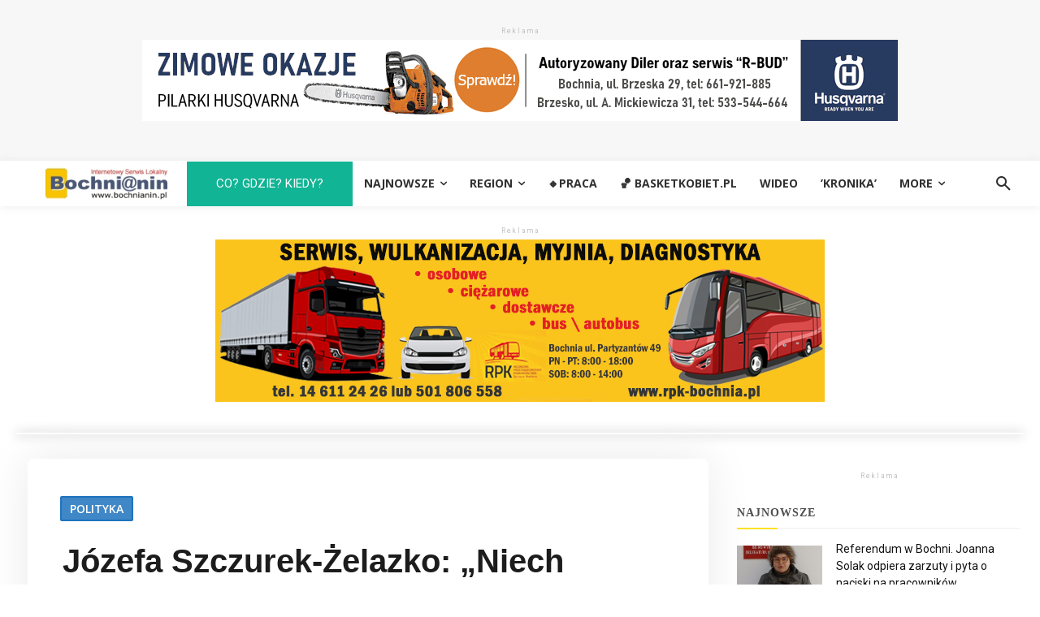

--- FILE ---
content_type: text/html; charset=utf-8
request_url: https://disqus.com/embed/comments/?base=default&f=bochtest&t_u=https%3A%2F%2Fbochnianin.pl%2F89442%2Fjozefa-szczurek-zelazko-niech-niemiec-trzyma-sie-od-nas-z-daleka%2F&t_d=J%C3%B3zefa%20Szczurek-%C5%BBelazko%3A%20%22Niech%20Niemiec%20trzyma%20si%C4%99%20od%20nas%20z%20daleka%22%20-%20Bochnianin.pl&t_t=J%C3%B3zefa%20Szczurek-%C5%BBelazko%3A%20%22Niech%20Niemiec%20trzyma%20si%C4%99%20od%20nas%20z%20daleka%22%20-%20Bochnianin.pl&s_o=default
body_size: 4231
content:
<!DOCTYPE html>

<html lang="pl" dir="ltr" class="not-supported type-">

<head>
    <title>Komentarze Disqus</title>

    
    <meta name="viewport" content="width=device-width, initial-scale=1, maximum-scale=1, user-scalable=no">
    <meta http-equiv="X-UA-Compatible" content="IE=edge"/>

    <style>
        .alert--warning {
            border-radius: 3px;
            padding: 10px 15px;
            margin-bottom: 10px;
            background-color: #FFE070;
            color: #A47703;
        }

        .alert--warning a,
        .alert--warning a:hover,
        .alert--warning strong {
            color: #A47703;
            font-weight: bold;
        }

        .alert--error p,
        .alert--warning p {
            margin-top: 5px;
            margin-bottom: 5px;
        }
        
        </style>
    
    <style>
        
        html, body {
            overflow-y: auto;
            height: 100%;
        }
        

        #error {
            display: none;
        }

        .clearfix:after {
            content: "";
            display: block;
            height: 0;
            clear: both;
            visibility: hidden;
        }

        
    </style>

</head>
<body>
    

    
    <div id="error" class="alert--error">
        <p>Nie udało nam się wczytać Disqusa. Jeśli jesteś moderatorem, odwiedź nasz <a href="https://docs.disqus.com/help/83/">poradnik rozwiązywania problemów</a>.</p>
    </div>

    
    <script type="text/json" id="disqus-forumData">{"session":{"canModerate":false,"audienceSyncVerified":false,"canReply":true,"mustVerify":false,"recaptchaPublicKey":"6LfHFZceAAAAAIuuLSZamKv3WEAGGTgqB_E7G7f3","mustVerifyEmail":false},"forum":{"aetBannerConfirmation":null,"founder":"105676519","twitterName":"","commentsLinkOne":"1","guidelines":null,"disableDisqusBrandingOnPolls":false,"commentsLinkZero":"0","disableDisqusBranding":false,"id":"bochtest","createdAt":"2014-05-03T21:58:22.571421","category":"News","aetBannerEnabled":false,"aetBannerTitle":null,"raw_guidelines":null,"initialCommentCount":null,"votingType":null,"daysUnapproveNewUsers":null,"installCompleted":true,"moderatorBadgeText":"","commentPolicyText":null,"aetEnabled":false,"channel":null,"sort":1,"description":null,"organizationHasBadges":true,"newPolicy":true,"raw_description":null,"customFont":null,"language":"pl","adsReviewStatus":1,"commentsPlaceholderTextEmpty":null,"daysAlive":0,"forumCategory":{"date_added":"2016-01-28T01:54:31","id":7,"name":"News"},"linkColor":null,"colorScheme":"light","pk":"2993557","commentsPlaceholderTextPopulated":null,"permissions":{},"commentPolicyLink":null,"aetBannerDescription":null,"favicon":{"permalink":"https://disqus.com/api/forums/favicons/bochtest.jpg","cache":"https://c.disquscdn.com/uploads/forums/299/3557/favicon.png"},"name":"Bochnianin","commentsLinkMultiple":"{num}","settings":{"threadRatingsEnabled":false,"adsDRNativeEnabled":false,"behindClickEnabled":false,"disable3rdPartyTrackers":true,"adsVideoEnabled":false,"adsProductVideoEnabled":false,"adsPositionBottomEnabled":true,"ssoRequired":false,"contextualAiPollsEnabled":false,"unapproveLinks":true,"adsPositionRecommendationsEnabled":false,"adsEnabled":true,"adsProductLinksThumbnailsEnabled":true,"hasCustomAvatar":false,"organicDiscoveryEnabled":false,"adsProductDisplayEnabled":false,"adsProductLinksEnabled":true,"audienceSyncEnabled":false,"threadReactionsEnabled":false,"linkAffiliationEnabled":false,"adsPositionAiPollsEnabled":false,"disableSocialShare":false,"adsPositionTopEnabled":true,"adsProductStoriesEnabled":false,"sidebarEnabled":false,"adultContent":false,"allowAnonVotes":false,"gifPickerEnabled":true,"mustVerify":true,"badgesEnabled":false,"mustVerifyEmail":true,"allowAnonPost":true,"unapproveNewUsersEnabled":false,"mediaembedEnabled":true,"aiPollsEnabled":false,"userIdentityDisabled":false,"adsPositionPollEnabled":false,"discoveryLocked":false,"validateAllPosts":false,"adsSettingsLocked":false,"isVIP":false,"adsPositionInthreadEnabled":true},"organizationId":2240276,"typeface":"auto","url":"http://www.bochnianin.pl","daysThreadAlive":0,"avatar":{"small":{"permalink":"https://disqus.com/api/forums/avatars/bochtest.jpg?size=32","cache":"//a.disquscdn.com/1768293611/images/noavatar32.png"},"large":{"permalink":"https://disqus.com/api/forums/avatars/bochtest.jpg?size=92","cache":"//a.disquscdn.com/1768293611/images/noavatar92.png"}},"signedUrl":"http://disq.us/?url=http%3A%2F%2Fwww.bochnianin.pl&key=M1sn6GDmv8yLpMUJSlsFYA"}}</script>

    <div id="postCompatContainer"><div class="comment__wrapper"><div class="comment__name clearfix"><img class="comment__avatar" src="//a.disquscdn.com/1768293611/images/noavatar92.png" width="32" height="32" /><strong><a href="">j_an_t</a></strong> &bull; 2 lat temu
        </div><div class="comment__content"><p>Baba tępa jakby z PiSu była .Jak można takie głupoty opowiadać. Polska może przyjmować w taki sposób, to może Łukaszenka też nie robi nic złego? Problem jest taki, że każdy uchodżca powinien zostać zarejestrowany w pierwszym kraju przyjęcia na obszarze Shengen. W tedy Niemcy mogli by ich przekazać z powrotem Polsce na utrzymanie. Oni mają już ich tak dużo, że brakuje miejsc dla nowych. Szkoły, przedszkola, żłobki, szpitale nie są z gumy. Jest ogromny problem mieszkaniowy. Prawicowa partia AFD zdobywa tam coraz więcej poparcia bo ludzie się buntują przeciwko polityce swojego rządu.</p></div></div><div class="comment__wrapper"><div class="comment__name clearfix"><img class="comment__avatar" src="//a.disquscdn.com/1768293611/images/noavatar92.png" width="32" height="32" /><strong><a href="">Słuchaczka </a></strong> &bull; 2 lat temu
        </div><div class="comment__content"><p>Trochę wstyd, że pani minister gorzej wypada w radiu niż radny powiatowy.</p></div></div><div class="comment__wrapper"><div class="comment__name clearfix"><img class="comment__avatar" src="//a.disquscdn.com/1768293611/images/noavatar92.png" width="32" height="32" /><strong><a href="">bis-kup</a></strong> &bull; 2 lat temu
        </div><div class="comment__content"><p>Niemcy, niemcy, niemcy i jeszcze raz niemcy. Pani żelazko - to nie działa na inteligentnych ludzi...<br>Dużo groźniejszym zagrożeniem jest dla nas putin i rosja. Ale o tym cisza - no bo jak może być inaczej skoro cały pis to prorosyjska banda...</p></div></div><div class="comment__wrapper"><div class="comment__name clearfix"><img class="comment__avatar" src="//a.disquscdn.com/1768293611/images/noavatar92.png" width="32" height="32" /><strong><a href="">***** ***</a></strong> &bull; 2 lat temu
        </div><div class="comment__content"><p>Jakoś pisowcom nie przeszkadza wozić swoje śmierdzące d*** autami z logo audi i BMW , ze swoimi przekonaniami powinni się przesiąść na Lady i Gazy bo z tą marką i z tymi krajami im jest bliżej!</p></div></div><div class="comment__wrapper"><div class="comment__name clearfix"><img class="comment__avatar" src="//a.disquscdn.com/1768293611/images/noavatar92.png" width="32" height="32" /><strong><a href="">Daro</a></strong> &bull; 2 lat temu
        </div><div class="comment__content"><p>Brawo bocheński portal włącza się w peowską kampanię nienawisci publikujac pełne jadu i hamstwa komentarze ludzi ktorzy nic w życiu nie osiągnęli umią jedynie obrażać i siać nienawiść</p></div></div><div class="comment__wrapper"><div class="comment__name clearfix"><img class="comment__avatar" src="//a.disquscdn.com/1768293611/images/noavatar92.png" width="32" height="32" /><strong><a href="">Adam</a></strong> &bull; 2 lat temu
        </div><div class="comment__content"><p>Że co? Publikowanie wypowiedzi posłanki PiS (pełna zgoda, że treść jest co najmniej "ostra") jest włączaniem się w "peowską kampanię nienawisci"? (podejrzewam, że chodzi o PO) Niezły fikołek logiczny :D</p></div></div><div class="comment__wrapper"><div class="comment__name clearfix"><img class="comment__avatar" src="//a.disquscdn.com/1768293611/images/noavatar92.png" width="32" height="32" /><strong><a href="">Bobi70</a></strong> &bull; 2 lat temu
        </div><div class="comment__content"><p>Daj spokój....nic to nie da wiesz jak ruszysz gówno to bardziej śmierdzi....nie ma sensu trafiłeś na PO rodzynki.</p></div></div><div class="comment__wrapper"><div class="comment__name clearfix"><img class="comment__avatar" src="//a.disquscdn.com/1768293611/images/noavatar92.png" width="32" height="32" /><strong><a href="">Mariusz</a></strong> &bull; 2 lat temu
        </div><div class="comment__content"><p>Pisowska onuco więcej faktów, gdzie w wypowiedziach ludzi tu piszących są kłamstwa , tak jest że prawda boli , pisowcy od rana do wieczora w pisowskich mediach obrażają i plują jadem na opozycję i ludzi związanych z nią i to ci nie przeszkadza!!!</p></div></div><div class="comment__wrapper"><div class="comment__name clearfix"><img class="comment__avatar" src="//a.disquscdn.com/1768293611/images/noavatar92.png" width="32" height="32" /><strong><a href="">A puścić ten tranzyt!</a></strong> &bull; 2 lat temu
        </div><div class="comment__content"><p>Dlaczego nie posłuchać kanclerza? Celem uchodźców nie jest i nie będzie Polska, bo wiedzą, że z nami nie przelewki. Celem są Niemcy, Francja, Holandia, Belgia itd. Nie rozumiem Morawieckiego? Ja bym usatysfakcjonował kanclerza i wpuścił to całe tałatajstwo z pogubionymi po drodze dokumentami i wytartymi od wiosłowania liniami papilarnymi, i pomachał im na pożegnanie na polsko-niemieckiej granicy.</p></div></div><div class="comment__wrapper"><div class="comment__name clearfix"><img class="comment__avatar" src="https://c.disquscdn.com/uploads/users/27686/4071/avatar92.jpg?1757969212" width="32" height="32" /><strong><a href="">Maria Stanisława Gramatyka</a></strong> &bull; 2 lat temu
        </div><div class="comment__content"><p>Trzeba przyznać że PIS ma wyjątkowo inteligentnych kandydatów,,,,,,,,,,,,ha,ha,ha</p></div></div><div class="comment__wrapper"><div class="comment__name clearfix"><img class="comment__avatar" src="https://c.disquscdn.com/uploads/users/29017/6314/avatar92.jpg?1769284954" width="32" height="32" /><strong><a href="">Andrzej Dyląg</a></strong> &bull; 2 lat temu
        </div><div class="comment__content"><p>Z Rosją niemal wojna. Niemcom wojnę wypowie Szczurkowo, a z kolei Jarosław pogoni  obydwóch i nastanie w Polszy raj.</p></div></div><div class="comment__wrapper"><div class="comment__name clearfix"><img class="comment__avatar" src="//a.disquscdn.com/1768293611/images/noavatar92.png" width="32" height="32" /><strong><a href="">***** ***</a></strong> &bull; 2 lat temu
        </div><div class="comment__content"><p>Pisowcy przed wyborami zachowują się jak hieny i sępy , nie mają już żadnych hamulców w wylewaniu tego jadu , oszczerstw , kłamstw i propagandy ! Mam nadzieję że po wyborach uda sie pogonić i rozliczyć ze wszystkiego tą pisowska sitwę!</p></div></div></div>


    <div id="fixed-content"></div>

    
        <script type="text/javascript">
          var embedv2assets = window.document.createElement('script');
          embedv2assets.src = 'https://c.disquscdn.com/embedv2/latest/embedv2.js';
          embedv2assets.async = true;

          window.document.body.appendChild(embedv2assets);
        </script>
    



    
</body>
</html>


--- FILE ---
content_type: text/html; charset=UTF-8
request_url: https://bochnianin.pl/wp-admin/admin-ajax.php?td_theme_name=Newspaper&v=12.7.3
body_size: -681
content:
{"89442":1249}

--- FILE ---
content_type: text/html; charset=utf-8
request_url: https://www.google.com/recaptcha/api2/aframe
body_size: -280
content:
<!DOCTYPE HTML><html><head><meta http-equiv="content-type" content="text/html; charset=UTF-8"></head><body><script nonce="0JaT5iWOTh4jksE6rQjUiQ">/** Anti-fraud and anti-abuse applications only. See google.com/recaptcha */ try{var clients={'sodar':'https://pagead2.googlesyndication.com/pagead/sodar?'};window.addEventListener("message",function(a){try{if(a.source===window.parent){var b=JSON.parse(a.data);var c=clients[b['id']];if(c){var d=document.createElement('img');d.src=c+b['params']+'&rc='+(localStorage.getItem("rc::a")?sessionStorage.getItem("rc::b"):"");window.document.body.appendChild(d);sessionStorage.setItem("rc::e",parseInt(sessionStorage.getItem("rc::e")||0)+1);localStorage.setItem("rc::h",'1769822620746');}}}catch(b){}});window.parent.postMessage("_grecaptcha_ready", "*");}catch(b){}</script></body></html>

--- FILE ---
content_type: text/html; charset=utf-8
request_url: https://www.google.com/recaptcha/api2/aframe
body_size: 267
content:
<!DOCTYPE HTML><html><head><meta http-equiv="content-type" content="text/html; charset=UTF-8"></head><body><script nonce="q08JCzDBf7bWUh2el-204Q">/** Anti-fraud and anti-abuse applications only. See google.com/recaptcha */ try{var clients={'sodar':'https://pagead2.googlesyndication.com/pagead/sodar?'};window.addEventListener("message",function(a){try{if(a.source===window.parent){var b=JSON.parse(a.data);var c=clients[b['id']];if(c){var d=document.createElement('img');d.src=c+b['params']+'&rc='+(localStorage.getItem("rc::a")?sessionStorage.getItem("rc::b"):"");window.document.body.appendChild(d);sessionStorage.setItem("rc::e",parseInt(sessionStorage.getItem("rc::e")||0)+1);localStorage.setItem("rc::h",'1769822620746');}}}catch(b){}});window.parent.postMessage("_grecaptcha_ready", "*");}catch(b){}</script></body></html>

--- FILE ---
content_type: text/html; charset=utf-8
request_url: https://www.google.com/recaptcha/api2/aframe
body_size: -272
content:
<!DOCTYPE HTML><html><head><meta http-equiv="content-type" content="text/html; charset=UTF-8"></head><body><script nonce="4HH2aaXg6VHKH44i7x_g-w">/** Anti-fraud and anti-abuse applications only. See google.com/recaptcha */ try{var clients={'sodar':'https://pagead2.googlesyndication.com/pagead/sodar?'};window.addEventListener("message",function(a){try{if(a.source===window.parent){var b=JSON.parse(a.data);var c=clients[b['id']];if(c){var d=document.createElement('img');d.src=c+b['params']+'&rc='+(localStorage.getItem("rc::a")?sessionStorage.getItem("rc::b"):"");window.document.body.appendChild(d);sessionStorage.setItem("rc::e",parseInt(sessionStorage.getItem("rc::e")||0)+1);localStorage.setItem("rc::h",'1769822620897');}}}catch(b){}});window.parent.postMessage("_grecaptcha_ready", "*");}catch(b){}</script></body></html>